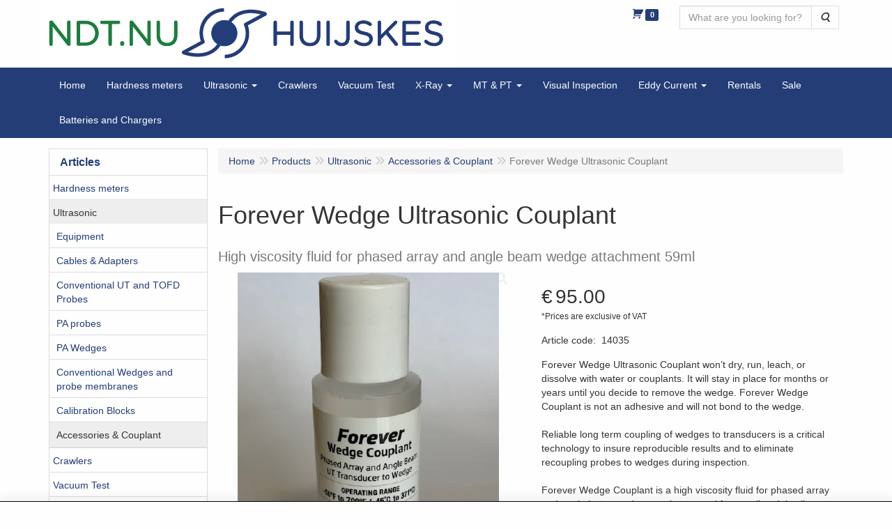

--- FILE ---
content_type: text/html; charset=UTF-8
request_url: https://ndt.nu/en/ultrasonic/accessories-couplant/forever-wedge-ultrasonic-couplant/a-690-10000036
body_size: 11197
content:
<!DOCTYPE html>
<html lang="en">
    <head>
        <base href="https://ndt.nu/"
              data-url=""
              data-routing="/js/routing.json"
        />
        <meta name="viewport" content="width=device-width, initial-scale=1">
        <meta charset="utf-8" >
        
                    <meta name="author" content="Huijskes NDT.NU BV" />
                    <meta name="keywords" content="Forever, Wedge, Ultrasonic, Couplant, 14035, High, viscosity, fluid, for, phased, array, and, angle, beam, wedge, attachment, 59ml" />
                    <meta name="description" content="High viscosity fluid for phased array and angle beam wedge attachment 59ml" />
                    <meta name="rating" content="general" />
                    <META NAME="verify-v1" CONTENT="tC48Xqr0guQRWO9ZCY9xo9RiOswReb91diLwkj+nKOU=">
                    <script>    (function(i,s,o,g,r,a,m){i['GoogleAnalyticsObject']=r;i[r]=i[r]||function(){    (i[r].q=i[r].q||[]).push(arguments)},i[r].l=1*new Date();a=s.createElement(o),    m=s.getElementsByTagName(o)[0];a.async=1;a.src=g;m.parentNode.insertBefore(a,m)    })(window,document,'script','//www.google-analytics.com/analytics.js','ga');      ga('create', 'UA-75011620-1', 'auto');    ga('send', 'pageview');    </script>
                    <!-- Google-code voor remarketingtag -->
                    <!--------------------------------------------------  Remarketingtags mogen niet worden gekoppeld aan gegevens waarmee iemand persoonlijk kan worden ge&iuml;dentificeerd of op pagina's worden geplaatst die binnen gevoelige categorie&euml;n vallen. Meer informatie en instructies voor het instellen van de tag zijn te vinden op: http://google.com/ads/remarketingsetup  --------------------------------------------------->
                    <script type="text/javascript" src="//www.googleadservices.com/pagead/conversion.js">
                    </noscript>
                    <div style="display:inline;">
                    <img height="1" width="1" style="border-style:none;" alt="" src="//googleads.g.doubleclick.net/pagead/viewthroughconversion/932381060/?value=0&amp;guid=ON&amp;script=0"/>
                    <meta name='generator' content='LogiVert 8.19.0.5; Equinoxe 10.5.33' />
        
        <title>Forever Wedge Ultrasonic Couplant</title>

        <!-- Load scripting -->
                                    <script>
    window.dataLayer = window.dataLayer || [];
    window.dataLayer.enableGA4Ecommerce = false;
</script>
                            <script src="/js/api.min.js?h=9a8857d6"></script>
                            <script>
document.addEventListener('DOMContentLoaded', function(el) {
    window.api = new Api("ODQzMjY1MDI1MzIzNjE6QlFjSDdGdjcwM2Y5ODVYdnBzaw==", "https://ndt.nu");
});
</script>
                    
        <script src="/js/plugins.min.js?h=bb38a032" id="pluginScripts"></script>
        <script src="/js/early_scripts.min.js?h=2ebe7f84" id="earlyScripts"></script>

        <script>
            // Epsilon Polyfill for IE
            if (Number.EPSILON === undefined) {
                Number.EPSILON = Math.pow(2, -52);
            }
            // Number Formatting
            Math.toDisplay = function (val, precision, force_sign) {
                if (typeof force_sign === 'undefined') {
                    force_sign = false;
                }

                if (typeof precision === "undefined") {
                    precision = 2;
                }

                if(isNaN(val) || typeof val !== "number") {
                    return false;
                }

                val = val + (1E3 * Number.EPSILON);
                var str = val.toFixed(precision);
                var decpoint = str.indexOf('.');

                str = str.replace('.', '.');

                for(var i = (decpoint - 3); i > 0; i = i - 3) {
                    str = str.slice(0, i) + ',' + str.slice(i);
                }

                if(force_sign && val > 0) {
                    str = "+" + str;
                }

                return str;
            }

            Math.toPrice = function(val, force_sign) {
                if(typeof force_sign === 'undefined') {
                    force_sign = false;
                }
                var price = "";

                if(val === 0) {
                    price = "Free";
                } else {
                    if(force_sign && val > 0) {
                        price = "+";
                    } else if(val < 0) {
                        price = "-";
                    }
                    price += "€ ";
                    price += Math.toDisplay(Math.abs(val), 2);
                }

                return price;
            }
            window.main_root = "https://ndt.nu/";

        </script>

        <link rel="stylesheet" href="/assets/base.css?h=676cf9a1" />

        <link rel="stylesheet" href="/assets/theme.css?h=74b712ba" />
        <link rel="icon" type="image/x-icon" href="/favicon.ico?h=9f9e1906" />    </head>
    <body data-sticky-container>
        
                    <header>
    <div class="logo-top">
        <div class="container">
            <div class="logo-container">
                <a href="/en/">
                    <img src="/images/cb_17.png?h=407d1673" alt="Logo NDT equipment, repair and calibration. "/>                </a>
            </div>
            <div class="pull-right hidden-xs">
                    <ul class="nav navbar-nav  " data-sm-skip="data-sm-skip">
            <li class="menu_cart ">
        <a href="/en/cart/" data-mode="articles">
    <i class="cart"></i><span class="amount label label-primary articles">0</span></a>
            </li>
    <li class="menu_search_widget ">
        <form action="/en/search" method="get" class="navbar-form menu_search_widget ">
    <div class="input-group">
        <input type="search"
                id="search_query"
                placeholder="What are you looking for?"
                name="query"
                class="form-control"
                                data-suggest=""
                autocomplete="off">
        <span class="input-group-btn">
            <button type="submit" class="btn btn-default">
                <i class="fa fa-search"></i>
                <span class="sr-only">Search</span>
            </button>
        </span>
    </div>
</form>

            </li>

    </ul>

            </div>
        </div>
    </div>
</header>
<div class="nav-top sticky-header ">
    <nav class="navbar">
        <div class="container">
            <div class="navbar-header">
                <div class="mobile-menu-navbar">
                        <ul class="nav navbar-nav  " data-sm-skip="data-sm-skip">
        
    </ul>

                </div>
                <button type="button" class="navbar-toggle collapsed" data-toggle="collapse" data-target="#topmenu"
                        aria-expanded="false">
                    <span class="sr-only">Menu</span>
                    <span class="icon-bar"></span>
                    <span class="icon-bar"></span>
                    <span class="icon-bar"></span>
                </button>
            </div>

            <div class="collapse navbar-collapse" id="topmenu">
                <div class="mobile-menu-addon">
                        <ul class="nav navbar-nav  " >
            <li class="menu_cart ">
        <a href="/en/cart/" data-mode="articles">
    <i class="cart"></i><span class="amount label label-primary articles">0</span></a>
            </li>
    <li class="menu_search_widget ">
        <form action="/en/search" method="get" class="navbar-form menu_search_widget ">
    <div class="input-group">
        <input type="search"
                id="search_query"
                placeholder="What are you looking for?"
                name="query"
                class="form-control"
                                data-suggest=""
                autocomplete="off">
        <span class="input-group-btn">
            <button type="submit" class="btn btn-default">
                <i class="fa fa-search"></i>
                <span class="sr-only">Search</span>
            </button>
        </span>
    </div>
</form>

            </li>

    </ul>

                </div>
                    <ul class="nav navbar-nav  " >
            <li class="menu_homepage ">
        <a href="/en/"
   >
    <span class="lbl">Home</span>
    </a>
            </li>
    <li class="">
        <a href="/en/hardness-meters/g-27"
   >
    <span class="lbl">Hardness meters</span>
    </a>
            </li>
    <li class="">
        <a href="/en/ultrasonic/g-8"
   class="dropdown-toggle" data-toggle="dropdown" role="button"
   aria-haspopup="true"
   aria-expanded="false">
    <span class="lbl">Ultrasonic</span>
    <span class="caret"></span></a>
                    <ul class="dropdown-menu">
                    <li class="">
        <a href="/en/ultrasonic/equipment/g-10000001"
   >
    <span class="lbl">Equipment</span>
    </a>
            </li>
    <li class="">
        <a href="/en/ultrasonic/cables-adapters/g-10000002"
   class="dropdown-toggle" data-toggle="dropdown" role="button"
   aria-haspopup="true"
   aria-expanded="false">
    <span class="lbl">Cables &amp; Adapters</span>
    <span class="caret"></span></a>
                    <ul class="dropdown-menu">
                    <li class="">
        <a href="/en/ultrasonic/cables-adapters/single-cables/g-20000010"
   >
    <span class="lbl">Single cables</span>
    </a>
            </li>
    <li class="">
        <a href="/en/ultrasonic/cables-adapters/twin-cables/g-20000011"
   >
    <span class="lbl">Twin cables</span>
    </a>
            </li>
    <li class="">
        <a href="/en/ultrasonic/cables-adapters/adapters/g-20000012"
   >
    <span class="lbl">Adapters</span>
    </a>
            </li>

            </ul>
            </li>
    <li class="">
        <a href="/en/ultrasonic/conventional-ut-and-tofd-probes/g-10000025"
   class="dropdown-toggle" data-toggle="dropdown" role="button"
   aria-haspopup="true"
   aria-expanded="false">
    <span class="lbl">Conventional UT and TOFD Probes</span>
    <span class="caret"></span></a>
                    <ul class="dropdown-menu">
                    <li class="">
        <a href="/en/ultrasonic/conventional-ut-and-tofd-probes/straight-probes/g-20000005"
   >
    <span class="lbl">Straight Probes</span>
    </a>
            </li>
    <li class="">
        <a href="/en/ultrasonic/conventional-ut-and-tofd-probes/ekoscan-tofd-probes-m10/g-20000014"
   >
    <span class="lbl">Ekoscan Tofd Probes M10</span>
    </a>
            </li>
    <li class="">
        <a href="/en/ultrasonic/conventional-ut-and-tofd-probes/ekoscan-tofd-probes-m12/g-20000015"
   >
    <span class="lbl">Ekoscan Tofd Probes M12</span>
    </a>
            </li>
    <li class="">
        <a href="/en/ultrasonic/conventional-ut-and-tofd-probes/ekoscan-wedges-m10/g-20000016"
   >
    <span class="lbl">Ekoscan Wedges M10</span>
    </a>
            </li>
    <li class="">
        <a href="/en/ultrasonic/conventional-ut-and-tofd-probes/ekoscan-wedges-m12/g-20000017"
   >
    <span class="lbl">Ekoscan Wedges M12</span>
    </a>
            </li>
    <li class="">
        <a href="/en/ultrasonic/conventional-ut-and-tofd-probes/angle-probes/g-20000006"
   >
    <span class="lbl">Angle Probes</span>
    </a>
            </li>
    <li class="">
        <a href="/en/ultrasonic/conventional-ut-and-tofd-probes/sonatest/g-20000009"
   >
    <span class="lbl">Sonatest</span>
    </a>
            </li>
    <li class="">
        <a href="/en/ultrasonic/conventional-ut-and-tofd-probes/cygnus-probes/g-20000025"
   >
    <span class="lbl">Cygnus probes</span>
    </a>
            </li>

            </ul>
            </li>
    <li class="">
        <a href="/en/ultrasonic/pa-probes/g-10000047"
   class="dropdown-toggle" data-toggle="dropdown" role="button"
   aria-haspopup="true"
   aria-expanded="false">
    <span class="lbl">PA probes</span>
    <span class="caret"></span></a>
                    <ul class="dropdown-menu">
                    <li class="">
        <a href="/en/ultrasonic/pa-probes/sonatest/g-20000019"
   >
    <span class="lbl">Sonatest</span>
    </a>
            </li>
    <li class="">
        <a href="/en/ultrasonic/pa-probes/ekoscan/g-20000022"
   >
    <span class="lbl">Ekoscan</span>
    </a>
            </li>

            </ul>
            </li>
    <li class="">
        <a href="/en/ultrasonic/pa-wedges/g-10000041"
   class="dropdown-toggle" data-toggle="dropdown" role="button"
   aria-haspopup="true"
   aria-expanded="false">
    <span class="lbl">PA Wedges</span>
    <span class="caret"></span></a>
                    <ul class="dropdown-menu">
                    <li class="">
        <a href="/en/ultrasonic/pa-wedges/new-olympus-alternative/g-20000023"
   >
    <span class="lbl">New! Olympus alternative</span>
    </a>
            </li>

            </ul>
            </li>
    <li class="">
        <a href="/en/ultrasonic/conventional-wedges-and-probe-membranes/g-10000042"
   >
    <span class="lbl">Conventional Wedges and probe membranes</span>
    </a>
            </li>
    <li class="">
        <a href="/en/ultrasonic/calibration-blocks/g-10000003"
   >
    <span class="lbl">Calibration Blocks</span>
    </a>
            </li>
    <li class="">
        <a href="/en/ultrasonic/accessories-couplant/g-10000036"
   >
    <span class="lbl">Accessories &amp; Couplant</span>
    </a>
            </li>

            </ul>
            </li>
    <li class="">
        <a href="/en/crawlers/g-20"
   >
    <span class="lbl">Crawlers</span>
    </a>
            </li>
    <li class="">
        <a href="/en/vacuum-test/g-18"
   >
    <span class="lbl">Vacuum Test</span>
    </a>
            </li>
    <li class="">
        <a href="/en/x-ray/g-10"
   class="dropdown-toggle" data-toggle="dropdown" role="button"
   aria-haspopup="true"
   aria-expanded="false">
    <span class="lbl">X-Ray</span>
    <span class="caret"></span></a>
                    <ul class="dropdown-menu">
                    <li class="">
        <a href="/en/x-ray/iqi-s-wire-type/g-10000008"
   >
    <span class="lbl">IQI' s  (Wire type)</span>
    </a>
            </li>
    <li class="">
        <a href="/en/x-ray/iqis-wire-type-ie/g-10000039"
   >
    <span class="lbl">IQI's (Wire type) IE</span>
    </a>
            </li>
    <li class="">
        <a href="/en/x-ray/lead-markers-tape/g-10000009"
   >
    <span class="lbl">Lead Markers &amp; Tape</span>
    </a>
            </li>
    <li class="">
        <a href="/en/x-ray/viewers-densitometer/g-10000027"
   >
    <span class="lbl">Viewers &amp; Densitometer</span>
    </a>
            </li>
    <li class="">
        <a href="/en/x-ray/leadmarker-tape-pipe/g-10000030"
   >
    <span class="lbl">Leadmarker tape (pipe)</span>
    </a>
            </li>
    <li class="">
        <a href="/en/x-ray/film-exposure-aids/g-10000031"
   >
    <span class="lbl">Film Exposure Aids</span>
    </a>
            </li>
    <li class="">
        <a href="/en/x-ray/darkroom-accessories/g-10000032"
   >
    <span class="lbl">Darkroom accessories</span>
    </a>
            </li>
    <li class="">
        <a href="/en/x-ray/digital-radiography/g-10000034"
   >
    <span class="lbl">Digital Radiography</span>
    </a>
            </li>
    <li class="">
        <a href="/en/x-ray/x-ray-film-processing/g-10000037"
   >
    <span class="lbl">X-Ray Film Processing</span>
    </a>
            </li>
    <li class="">
        <a href="/en/x-ray/x-ray-safety/g-10000050"
   >
    <span class="lbl">X-Ray Safety</span>
    </a>
            </li>

            </ul>
            </li>
    <li class="">
        <a href="/en/mt-pt/g-11"
   class="dropdown-toggle" data-toggle="dropdown" role="button"
   aria-haspopup="true"
   aria-expanded="false">
    <span class="lbl">MT &amp; PT</span>
    <span class="caret"></span></a>
                    <ul class="dropdown-menu">
                    <li class="">
        <a href="/en/mt-pt/ac-and-permanent-yokes/g-10000043"
   >
    <span class="lbl">AC and permanent yokes</span>
    </a>
            </li>
    <li class="">
        <a href="/en/mt-pt/uv-and-lux-lamps-and-meters/g-10000044"
   >
    <span class="lbl">UV and LUX lamps and meters</span>
    </a>
            </li>
    <li class="">
        <a href="/en/mt-pt/magnetic-field-indicators-and-meters/g-10000046"
   >
    <span class="lbl">Magnetic Field indicators and meters</span>
    </a>
            </li>
    <li class="">
        <a href="/en/mt-pt/accessories/g-10000045"
   >
    <span class="lbl">Accessories</span>
    </a>
            </li>
    <li class="">
        <a href="/en/mt-pt/ac-power-packs-for-yokes/g-10000048"
   >
    <span class="lbl">AC Power packs for yokes</span>
    </a>
            </li>

            </ul>
            </li>
    <li class="">
        <a href="/en/visual-inspection/g-12"
   >
    <span class="lbl">Visual Inspection</span>
    </a>
            </li>
    <li class="">
        <a href="/en/eddy-current/g-13"
   class="dropdown-toggle" data-toggle="dropdown" role="button"
   aria-haspopup="true"
   aria-expanded="false">
    <span class="lbl">Eddy Current</span>
    <span class="caret"></span></a>
                    <ul class="dropdown-menu">
                    <li class="">
        <a href="/en/eddy-current/equipment/g-10000017"
   >
    <span class="lbl">Equipment</span>
    </a>
            </li>
    <li class="">
        <a href="/en/eddy-current/cables-probes/g-10000018"
   >
    <span class="lbl">Cables &amp; Probes</span>
    </a>
            </li>
    <li class="">
        <a href="/en/eddy-current/calibration-blocks/g-10000049"
   >
    <span class="lbl">Calibration blocks</span>
    </a>
            </li>

            </ul>
            </li>
    <li class="">
        <a href="/en/rentals/g-15"
   >
    <span class="lbl">Rentals</span>
    </a>
            </li>
    <li class="">
        <a href="/en/sale/g-25"
   >
    <span class="lbl">Sale</span>
    </a>
            </li>
    <li class="">
        <a href="/en/batteries-and-chargers/g-17"
   >
    <span class="lbl">Batteries and Chargers</span>
    </a>
            </li>

    </ul>

            </div>
        </div>
    </nav>
</div>

        <div id="alert-wrapper">
        <div class="container" id="alert-container">
        <!-- This container is in use to display AJAX-triggered Alert messages -->
        </div>
    </div>

    <div class='container article_show' id="main">
            <div class="sidebar left" layout="1">
                    <div class="widget widget_catalog" type="catalog" >
            <div class="panel panel-default">
                                    <div class="panel-heading">
                        <h4 class="panel-title">Articles</h4>
                    </div>
                                <div class="list-group list-group-root">
            <a href="/en/hardness-meters/g-27"
           class="list-group-item ">
            Hardness meters
        </a>

                    <a href="/en/ultrasonic/g-8"
           class="list-group-item active">
            Ultrasonic
        </a>

                    <div class="children list-group">
            <a href="/en/ultrasonic/equipment/g-10000001"
           class="list-group-item ">
            Equipment
        </a>

                    <a href="/en/ultrasonic/cables-adapters/g-10000002"
           class="list-group-item ">
            Cables &amp; Adapters
        </a>

                    <a href="/en/ultrasonic/conventional-ut-and-tofd-probes/g-10000025"
           class="list-group-item ">
            Conventional UT and TOFD Probes
        </a>

                    <a href="/en/ultrasonic/pa-probes/g-10000047"
           class="list-group-item ">
            PA probes
        </a>

                    <a href="/en/ultrasonic/pa-wedges/g-10000041"
           class="list-group-item ">
            PA Wedges
        </a>

                    <a href="/en/ultrasonic/conventional-wedges-and-probe-membranes/g-10000042"
           class="list-group-item ">
            Conventional Wedges and probe membranes
        </a>

                    <a href="/en/ultrasonic/calibration-blocks/g-10000003"
           class="list-group-item ">
            Calibration Blocks
        </a>

                    <a href="/en/ultrasonic/accessories-couplant/g-10000036"
           class="list-group-item active">
            Accessories &amp; Couplant
        </a>

            </div>
                    <a href="/en/crawlers/g-20"
           class="list-group-item ">
            Crawlers
        </a>

                    <a href="/en/vacuum-test/g-18"
           class="list-group-item ">
            Vacuum Test
        </a>

                    <a href="/en/x-ray/g-10"
           class="list-group-item ">
            X-Ray
        </a>

                    <a href="/en/mt-pt/g-11"
           class="list-group-item ">
            MT &amp; PT
        </a>

                    <a href="/en/visual-inspection/g-12"
           class="list-group-item ">
            Visual Inspection
        </a>

                    <a href="/en/eddy-current/g-13"
           class="list-group-item ">
            Eddy Current
        </a>

                    <a href="/en/rentals/g-15"
           class="list-group-item ">
            Rentals
        </a>

                    <a href="/en/sale/g-25"
           class="list-group-item ">
            Sale
        </a>

                    <a href="/en/batteries-and-chargers/g-17"
           class="list-group-item ">
            Batteries and Chargers
        </a>

            </div>

            </div>
        </div>
             
    </div>

        
        <div id="content">
            <div>    <div id="breadcrumb_container">
                    <ol class="breadcrumb back internal"><li><a href="javascript:history.back()">Back</a></li></ol>                <ol class="breadcrumb" itemscope itemtype="http://schema.org/BreadcrumbList"><li itemprop="itemListElement" itemscope itemtype="http://schema.org/ListItem"
                        ><a href="/en/"
                       itemprop="item"                    ><span itemprop="name">Home</span></a><meta itemprop="position" content="1" /></li><li itemprop="itemListElement" itemscope itemtype="http://schema.org/ListItem"
                        ><a href="/en/catalog"
                       itemprop="item"                    ><span itemprop="name">Products</span></a><meta itemprop="position" content="2" /></li><li itemprop="itemListElement" itemscope itemtype="http://schema.org/ListItem"
                        ><a href="/en/ultrasonic/g-8"
                       itemprop="item"                    ><span itemprop="name">Ultrasonic</span></a><meta itemprop="position" content="3" /></li><li itemprop="itemListElement" itemscope itemtype="http://schema.org/ListItem"
                        ><a href="/en/ultrasonic/accessories-couplant/g-10000036"
                       itemprop="item"                    ><span itemprop="name">Accessories &amp; Couplant</span></a><meta itemprop="position" content="4" /></li><li itemprop="itemListElement" itemscope itemtype="http://schema.org/ListItem"
                        class="active"><span itemprop="name">Forever Wedge Ultrasonic Couplant</span><meta itemprop="position" content="5" /></li></ol>
    </div>
</div>
                            <div class='lv_article' itemscope itemtype="https://schema.org/Product">
        <form name="article_order_form" method="post" action="/en/cart/add?id=690">

                    <div class="article-header">
<h1>
    <span itemprop="name">Forever Wedge Ultrasonic Couplant</span>
</h1>

<h2>
    <small>
        <span id="measure"></span>
        <span id="specification">High viscosity fluid for phased array and angle beam wedge attachment 59ml</span>
    </small>
</h2>

</div>
        
        <div class="article_img">
                                        <span class="badge"></span>
            
                            <div id="slider-container">
            <div id="image-container">
            <div class="image">
                <img src="https://ndt.nu/data/articles/images/big/b_690.jpg?h=88e8cf89"
                     data-mfp-src="https://ndt.nu/data/articles/images/zoom/m_690.jpg?h=89325cce"
                     itemprop="image" alt="Forever Wedge Ultrasonic Couplant"/>
            </div>
                    </div>
                                </div>
                    </div>

        <div class="summary">
                                            <div itemprop="offers" itemscope itemtype="http://schema.org/Offer">
    <link itemprop="url" href="https://ndt.nu/en/ultrasonic/accessories-couplant/forever-wedge-ultrasonic-couplant/a-690-10000036" />
        <div class="price">
                                    <span class="recommended"></span>
            
            <span itemprop="priceCurrency" content="EUR" class="main_price">€</span>
            <span itemprop="price" content="95" id="articlePrice" class="main_price">95.00</span>
            <span class="once_price">            </span>

            <span class="small">*Prices are exclusive of VAT</span>

                                    <span class="small"></span>
        
        
            </div>
</div>

            
                                            
                    <span id="artCodes">
        <span class="lbl">Article code</span>:&nbsp;
        <span class="artcode1" itemprop="productID">14035</span>
            </span>
    <br/>

            
                        

                                        <div class="widget-column  shortmemo">
                        <div class="widget-container " layout="1">
                            <div class="widget widget_html" type="html" >
                                                <div>Forever Wedge Ultrasonic Couplant won&rsquo;t dry, run, leach, or dissolve with water or couplants. It will stay in place for months or years until you decide to remove the wedge. Forever Wedge Couplant is not an adhesive and will not bond to the wedge.</div>
<div><br></div>
<div>Reliable long term coupling of wedges to transducers is a critical technology to insure reproducible results and to eliminate recoupling probes to wedges during inspection.</div>
<div><br></div>
<div>Forever Wedge Couplant is a high viscosity fluid for phased array and angle beam wedge attachment and for coupling delay lines.</div>
<div><br></div>
<div>Forever Wedge Couplant lasts for the life of the probe or wedge without hardening or evaporating and yet is easily removed.</div>
<div><br></div>
<div>Forever Wedge Couplant is impervious to water, heat and light.</div>
<div><br></div>
<div>Solve your wedge coupling issues once for the life of the wedge</div>
                            </div>
            </div>

            </div>

    
                        

                        


                        


            
                                
    
    
    <div class="orderBox">
        <input type="hidden" id="article_order_form_id" name="article_order_form[id]" class="id" data-id="690" value="690" />
        
        
                                    <div class="input-group order-button-row">
                                            <span class="input-group-addon hidden-xs">
                            <label class="control-label required" for="article_order_form_quantity">Quantity</label>
                        </span>
                                        <input type="text" id="article_order_form_quantity" name="article_order_form[quantity]" required="required" class="prod_qty form-control" step="1" min="1" data-min-amount="1" max="999999999" data-max-amount="999999999" value="1" />
                                            <span class="input-group-btn">
                                                                <button type="submit" id="article_order_form_orderbutton" name="article_order_form[orderbutton]" class="addtocart btn btn-primary btn">
        <span>Add article</span>
    </button>
                                                                                                            </span>
                                    </div>
            
            <div class="btn-toolbar">
                
                            </div>
            </div>
            
                    </div>

        <div class="details">
                                                                    
                            
                        

            
                                            
                
            
            
                        

                                            
            
            
                        
        </div>

        <div style="display: none">
            <input type="hidden" id="article_order_form__token" name="article_order_form[_token]" value="34c16ff13.KF_5EhGJh7wVT0V8gv99mu2trJDlgFoCI7PhrQgaoUs.UjGTa0PB3tUgFgY1r6kSopvMnMSo5QBNWZ6xxl1t6QhGFJdAV-r043MAEA" />
        </div>
        </form>

        <div class="modal fade restock-modal" role="dialog" id="restock_modal">
    <div class="modal-dialog" role="document">
        <div class="modal-content">
            <div class="modal-header">
                <button class="close"
                    aria-label="Close"
                    data-dismiss="modal"
                    type="button">
                    <span aria-hidden="true">&times;</span>
                </button>
                <h4 class="modal-title">
                    Keep me informed
                </h4>
            </div>
            <div class="modal-body">
                <p>Unfortunately, this product is currently sold out. Leave your E-mail Address and we will inform you when this product is back in stock.</p>

                                    <form name="restock" method="post">
                        <div class="form-group"><label class="control-label required" for="restock_email">E-mail</label><input type="email" id="restock_email" name="restock[email]" required="required" class="form-control" /><p class="help-block"></p>
    </div><button type="submit" class="btn btn-primary">Keep me informed</button>
                    <input type="hidden" id="restock_id" name="restock[id]" /><input type="hidden" id="restock_locale" name="restock[locale]" /><input type="hidden" id="restock__token" name="restock[_token]" value="f396a80dca7d2aee9ad9118c147ca2.XeVDDlJ0sPtXJnaZd06tdhBAzHFxUqSTZTZm-CRPhq4.J4wxbCMe6c0yUQT8JhfLOSIIjiRCCsCjFE9fuWYatsMZ3RJjJBryrDYVAQ" /></form>
                            </div>
        </div>
    </div>
</div>

<script>
    $('#restock_modal').on('show.bs.modal', function(event) {
        let button = $(event.relatedTarget);
        let id = button.attr('data-id');
        let modal = $(this);
        modal.find('input[name="restock[id]"]').val(id);
        modal.find('form[name="restock"]').attr('action', Routing.generate('article_restock', {
            'id': id
        }));

        let locale = $('html').attr('lang');
        modal.find('input[name="restock[locale]"]').val(locale);
        modal.find('input[name="restock[email]"]').on('input', function() {
            modal.find('button').prop('disabled', false);
        })
    });

    $('form[name="restock"]').on('submit', function(event) {
        if(event.isDefaultPrevented) {
            return;
        }

        if($(this).find('.g-recaptcha[data-size="invisible"]').length > 0 || $(this).find('.h-recaptcha[data-size="invisible"]').length > 0) {
          // If there's a Hidden Captcha in this form, the Captcha Validation will trigger form submission, causing a redirect,
          // instead of the AJAX update.
          return;
        }

        event.preventDefault();
        $(this).find('button[type="submit"]').prop('disabled', true);

        let modal_body = $(this).closest('.modal-body');
        let email = $(this).find('input[name="restock[email]"]').val();

        // Clean up old alerts
        modal_body.find('.alert').each(function() { $(this).remove(); });
        modal_body.find('.help-block.feedback').remove();
        modal_body.find('.has-feedback.has-error').removeClass('has-feedback has-error');

        $.post($(this).attr('action'), $(this).serialize())
          .done(function(response) {
              let alert = $('<div>');
              alert.addClass('alert alert-success notification notification-success')
                .text(Translator.trans('article.restock.success', {
                    'email': email
                }, 'messages'))
                .prependTo(modal_body)
              ;
          })
          .fail(function(xhr) {
              let response = xhr.responseJSON;

              let text = '';
              for(let i = 0; i < response.errors.length; i++) {
                  if(null !== response.errors[i].field) {
                      let field = modal_body.find('input[name="restock[' + response.errors[i].field + ']"');
                      field.closest('.form-group')
                        .addClass('has-feedback has-error')
                        .append('<p class="help-block feedback">' + response.errors[i].message + '</p>');
                  } else {
                      if(text.length > 0) {
                          text += '<br />';
                      }
                      text += response.errors[i].message;
                  }
              }

              if(text.length > 0) {
                  let alert = $('<div>');
                  alert.addClass('alert alert-danger notification notification-danger')
                    .html(text)
                    .prependTo(modal_body);
              }

              $(modal_body).find('button[type="submit"]').prop('disabled', false);
          });
    });
</script>
    </div>
        </div>
    </div>

            <footer id="nav-footer">
            <div class="widget-container-footer">
                                <div class="widget-column " >
                <div class="widget-container " layout="4">
                    <div class="widget widget_content" type="content" position="BOTTOM" >
                                            <h4>Information</h4>
                                        <ul class="menu">
            <li>
            <a href="/en/terms-of-purchase-access/c-1">
                Terms of Purchase & Access
            </a>
        </li>
            <li>
            <a href="/en/how-to-order/c-14">
                How to order
            </a>
        </li>
    </ul>            </div>
                    <div class="widget widget_html" type="html" >
                        <div><font size="3" face="Calibri">Our company is closed</font></div>
<div><font size="3" face="Calibri">&bull; from December 25, 2025 till January 5, 2026</font></div>
<div><font size="3" face="Calibri">&bull; from April 3 till April 7, 2026</font></div>
<div><font size="3" face="Calibri">&bull; on April 27, 2026</font></div>
<div><font size="3" face="Calibri">&bull; from May 14 till May 18, 2026</font></div>
<div><font size="3" face="Calibri">&bull; on May 25, 2026</font></div>
<div><font size="3" face="Calibri">&bull; from December 25, 2026 till January 4, 2027</font></div>
<div><br></div>
            </div>
                    <div class="widget widget_html" type="html" >
                        <div><br></div>
            </div>
                    <div class="widget widget_html" type="html" >
                        <h4>Contact details</h4>

<address>

www.ndt.nu<br>

Pieter Calandweg 34<br>

  6827 BK  Arnhem<br>

<br>

E-mail: info@ndt.nu<br>

Phone: +31 (0)6-53485664

</address>
            </div>
            </div>

        </div>

                    </div>
    </footer>
    
    <div id="backdrop"></div>

        <div id="cart-popup" class="modal fade" aria-labelledby="cartTitle" role="dialog">
    <div class="modal-dialog modal-lg" role="document">
        <div class="modal-content" id="cart">
            <div class="modal-header">
                <button class="close"
                    aria-label="Close"
                    data-dismiss="modal"
                    type="button">
                    <span aria-hidden="true">&times;</span>
                </button>
                <h4 class="modal-title" id="cartTitle">
                    <a href="/en/cart/">Shopping cart</a>
                </h4>
            </div>
            <div class="modal-body">
                <div id="cart-messages">
    <div v-for="(messages, level) in flashes">
        <div v-for="message in messages"
            v-bind:class="'alert alert-'+level"
            v-html="message"></div>
    </div>
</div>
<div class="cart" v-if="cart.total_items > 0">
    <table v-for="(articles, bag) in cart.bags"
        v-bind:data-bag="bag"
        class="table table-striped cart-table vue-cart">
        <thead v-if="bag === 'subscriptions'">
        <th class="actions"></th>
        <th class="qty">Quantity</th>
        <th class="product">Article</th>
        <th class="price">Starting price</th>
        <th class="price price-recurring">After that</th>
        <th class="period">Period</th>
        <th class="total">Total</th>
        </thead>
        <thead v-else>
        <th class="actions"></th>
        <th class="qty">Quantity</th>
        <th class="product">Article</th>
        <th class="price">Unit price</th>
        <th class="total">Total</th>
        </thead>
        <tbody class="cart-items">
        <tr class="cart-item"
            v-for="(article, cart_line) in articles"
            v-bind:data-min="article.min_qty"
            v-bind:data-max="article.max_qty"
            v-bind:data-step="article.step_size"
            v-bind:data-precision="article.step_precision"
            v-bind:data-bag="bag"
            v-bind:data-cartKey="cart_line">
            <td class="actions">
                <button type="button"
                    class="cart-increase"
                    title="Add"
                    v-show="bag !=='gifts'"
                    v-on:click="add"
                    v-bind:disabled="article.max_qty<=article.quantity">
                    <span class="sr-only">Add</span>
                    <span class="fa fa-plus"></span>
                </button>
                <button type="button"
                    class="cart-decrease"
                    title="Delete"
                    v-show="bag !=='gifts'"
                    v-on:click="remove"
                    v-bind:disabled="article.min_qty>=article.quantity">
                    <span class="sr-only">Delete</span>
                    <span class="fa fa-minus"></span>
                </button>
                <button type="button"
                    class="cart-remove"
                    title="Clear"
                    v-on:click="remove_all">
                    <span class="sr-only">Clear</span>
                    <span class="fa fa-trash"></span>
                </button>
            </td>
            <td class="qty">
                <span class="prod-qty" v-text="article.quantity"></span>
            </td>
            <td class="product">
                <div class="thumb" v-if="include_images && article.pictures
                                && (article.pictures.mini || article.pictures.small) ">
                    <img v-bind:alt="article.description" v-bind:src="article.pictures.mini"
                         v-if="article.pictures.mini"/>
                    <img v-bind:alt="article.description" v-bind:src="article.pictures.small"
                         v-else/>
                </div>
                <div class="prodData">
                    <!-- Product Data -->
                    <a v-bind:href="article.permalink" v-text="article.description"></a><br/>
                    <span class="measure" v-text="article.measure" v-if="article.measure"></span>
                    <br v-if="article.measure"/>

                    <!-- Selected Options -->
                    <div class="options">
                        <div class="option"
                            v-for="option in article.options"
                            v-if="option.value !==null">
                            <span class="option name">
                                <strong v-text="option.label + ':'"></strong>
                                <span v-text="option.value"></span>
                            </span>
                            <span class="option total small"
                                v-text="'(' + Math.toPrice(option.prices.each, true) + ')'"
                                v-if="option.price"></span>
                        </div>
                    </div>

                    <!-- Cart Text -->
                    <div class="cartText" v-if="article.cartText" v-html="article.cartText"></div>

                    <!-- Small Order Premium -->
                    <div class="premium" v-if="article.premium && article.premium.applied">
                        <span v-text="Translator.trans('article.price.small_order_surplus', {'count': article.premium.quantity }, 'messages') + ':'"></span>
                        <span class="total small" v-text="Math.toPrice(article.premium.price)"></span>
                    </div>

                    <!-- "Eenmalige" Optiemeerprijzen -->
                    <div class="premium" v-if="typeof article.price_once !== 'undefined' && article.price_once != 0">
                        <span v-text="Translator.trans('article.price.once.surplus')"></span>
                        <span class="total small" v-text="Math.toPrice(article.price_once, true)"></span>
                    </div>

                    <!-- Messages -->
                    <div class="messages" v-if="article.messages">
                        <div v-for="message in article.messages"
                            v-bind:class="'alert alert-'+message.level"
                            v-text="Translator.trans(message.message, message.data)">
                        </div>
                    </div>
                    <div class="visible-xs">
                        <!-- Todo -->
                        <strong>Quantity</strong>:
                        <span class="prod-qty" v-text="article.quantity"></span>
                        <div class="actions">
                            <button type="button"
                                class="cart-increase"
                                title="Add"
                                v-show="bag !=='gifts'"
                                v-on:click="add"
                                v-bind:disabled="article.max_qty<=article.quantity">
                                <span class="sr-only">Add</span>
                                <span class="fa fa-plus"></span>
                            </button>
                            <button type="button"
                                class="cart-decrease"
                                title="Delete"
                                v-show="bag !=='gifts'"
                                v-on:click="remove"
                                v-bind:disabled="article.min_qty>=article.quantity">
                                <span class="sr-only">Delete</span>
                                <span class="fa fa-minus"></span>
                            </button>
                            <button type="button"
                                class="cart-remove"
                                title="Clear"
                                v-on:click="remove_all">
                                <span class="sr-only">Clear</span>
                                <span class="fa fa-trash"></span>
                            </button>
                        </div>
                    </div>
                </div>
            </td>
            <td class="price">
                <span class="amt" v-text="Math.toPrice(article.unit_price)"></span>
                <strong v-if="bag === 'gifts'">(Gift)</strong>
            </td>
            <td class="price price-recurring" v-if="bag === 'subscriptions'">
                <span class="amt" v-text="Math.toPrice(article.subscription_recurring_price)"></span>
            </td>
            <td class="period"
                v-if="bag === 'subscriptions'"
                v-text="Translator.trans('article.period.'+article.subscription_period)"></td>
            <td class="total">
                <span class="amt" v-text="Math.toPrice(article.price)"></span>
            </td>
        </tr>
        </tbody>
    </table>


    <table class="table table-striped cart-table">
        <tfoot>
        <!-- Subtotal Row -->
        <tr class="subtotal">
            <td class="actions"></td>
            <td colspan="3">Subtotal</td>
            <td class="total">
                <span class="amt" v-text="Math.toPrice(cart.price)"></span>
            </td>
        </tr>

        <!-- Discount Row -->
        <tr class="discount" v-for="(discount,label) in cart.discounts" v-if="cart.discounts && label !== 'total'" v-bind:class="label">
            <td class="actions"></td>
            <td colspan="2"
                v-text="discount.label"></td>
            <td class="price" v-text="Math.toPrice(discount.price * -1)"></td>
            <td class="total"></td>
        </tr>
        <tr class="discount total" v-if="cart.discounts.total > 0">
            <td class="actions"></td>
            <td colspan="3" v-text="Translator.trans('price.your_discount')"></td>
            <td class="total" v-text="Math.toPrice(cart.discounts.total * -1)"></td>
        </tr>

        <!-- Ecotax Row (placeholder) -->
        <tr class="ecotax" v-for="ecotax in cart.ecotaxes" v-if="cart.ecotaxes">
            <td class="actions"></td>
            <td colspan="3" v-text="ecotax.name"></td>
            <td class="total">
                <span class="amt"
                    v-text="Math.toPrice(cart.incVat?ecotax.price_incvat:ecotax.price_exvat)"></span>
            </td>
        </tr>

        <!-- Cart Total Row -->
        <tr class="total">
            <td class="actions"></td>
            <td colspan="3">Total</td>
            <td class="total">
                <span class="amt" v-text="Math.toPrice(cart.total)"></span>
            </td>
        </tr>

        <!-- Informative Rows -->
        <tr class="vat-description">
            <td colspan="5" v-if="cart.incVat">*Prices include VAT</td>
            <td colspan="5" v-else>*Prices are exclusive of VAT</td>
        </tr>

        <tr class="weight" v-if="weight">
            <td colspan="4">Total weight</td>
            <td class="price">
                <span class="amt" v-text="Math.toDisplay(cart.weight)"></span>
                <span class="unit" v-text="weight"></span>
            </td>
        </tr>
        </tfoot>
    </table>
</div>
<div class="alert alert-warning" v-else>Your basket is empty</div>

                <div id="gifts" v-if="cart.availableGifts">
    <h4>Gifts list</h4>
    <div class="article-container grid">
                <div class="prod gift" v-for="article in cart.availableGifts" v-bind:data-aid="article.id">
            <div class="wrap">
                <a class="prod-link" v-bind:href="article.permalink">
                    <div class="img-container">
                        <img class="thumb"
                            v-if="article.pictures.small"
                            v-bind:src="article.pictures.small"
                            v-bind:alt="article.description"/>
                        <img class="thumb"
                            v-else-if="article.pictures.mini"
                            v-bind:src="article.pictures.mini"
                            v-bind:alt="article.description"/>
                    </div>
                    <h4><span class="prod-title" v-text="article.description"></span><br/>
                        <small class="prod-specification" v-text="article.specification"></small>
                    </h4>
                    <div class="price-container">
                        <span class="recommended"
                            v-if="article.recommended_price > article.unit_price
                            && typeof article.price_display === 'undefined'">
                            <span class="amt"
                                v-text="Math.toPrice(article.recommended_price)"></span>
                        </span>
                        <span class="price-display">
                            <span class="amt"
                                v-text="Math.toPrice(article.unit_price)"
                                v-if="typeof article.price_display === 'undefined'"></span>
                            <span v-else
                                class="amt"
                                v-text="article.price_display"></span>
                        </span>
                    </div>
                </a>
                <div class="btn-group proto-gift">
                    <a v-bind:href="article.permalink" class="btn btn-primary prod-link">
                    <span class="fa fa-info-circle"
                          data-toggle="tooltip"
                          data-position="top"
                          title="Details">
                    </span>
                    </a>
                                        <button type="button" class="btn btn-default btn-add" v-on:click="addGift" v-bind:data-aid="article.id">
                        <span class="fa fa-plus"
                            data-toggle="tooltip"
                            data-position="top"
                            title="Add"/></span>
                    </button>
                </div>
            </div>
        </div>
    </div>
</div>
            </div>
            <div class="modal-footer">
                <button type="button" data-dismiss="modal" class="btn btn-default">
                    Close
                </button>
                <a href="/en/cart/" class="btn btn-default">
                    Into shopping cart</a>
                <a href="/en/checkout"
                    class="btn btn-primary"
                    v-if="cart.canBeOrdered && cart.total_items > 0">
                    Order
                </a>
            </div>
        </div>
    </div>
</div>

    

    
                <div class="consent">
    <div class="container askConsent" style="display:none">
        <div class="h3">Welcome! This website uses cookies.</div>
        <div id="text">
          Nice that you visit our site. Please indicate here which cookies we may place. The necessary cookies do not collect personal data. The other cookies help us to improve the site and your visitor experience. They also help us to inform you about our products. Are you going for an optimally working website including all the benefits? Then tick all the boxes!</div>
        <form method="POST" action="/privacy/set-consent">
            <div class="checkbox">
                <label>
                    <input type="checkbox" name="cookie_consent" checked disabled value="0"/>
                    Necessary
                </label>
            </div>
            <div class="checkbox">
                <label>
                    <input type="checkbox" name="cookie_consent" value="1"checked/>
                    Preferences
                </label>
            </div>
            <div class="checkbox">
                <label>
                    <input type="checkbox" name="cookie_consent" value="2"checked/>
                    Statistics
                </label>
            </div>
            <div class="checkbox">
                <label>
                    <input type="checkbox" name="cookie_consent" value="4"checked/>
                    Marketing
                </label>
            </div>
            <button type="button" id="saveConsent" class="pull-right btn btn-success">Save</button>
        </form>
        <script>
            window.updateGTMConsent = (callback) => {
                if (typeof callback === 'function') {
                    document.addEventListener('lv_consent_update', function(event) {
                        callback(event.consentValue);
                    });
                }
            }

            document.addEventListener('DOMContentLoaded', function () {
                let consent_form = $('div.consent').find('form');
                consent_form.find('button#saveConsent').on('click', function () {
                    let label = $(this).text();
                    $(this).html('<span class="fa fa-spin fa-spinner" id="spinner"></span>&nbsp;' + label);

                    // Get the Consent Value
                    let consent_value = 0;
                    $('input[name=cookie_consent]').filter(':checked').each((k, el) => {
                        consent_value += parseInt(el.value);
                    });

                    let event = new CustomEvent('lv_consent_update');
                    event.consentValue = consent_value;
                    document.dispatchEvent(event);

                    $.post(
                        Routing.generate('consent_set'),{
                            cookie_consent: consent_value
                        }
                    )
                        .done(function (response) {
                            if (typeof response.consent === "undefined") {
                                consent_form.prepend('<div class="alert alert-danger">'
                                    + Translator.trans('cookieconsent.prefs_error')
                                    + '</div>'
                                );
                            } else {
                                consent_form.prepend('<div class="alert alert-success">'
                                    + Translator.trans('cookieconsent.prefs_success')
                                    + '</div>'
                                );
                                $(this).text(label);
                                window.location.reload();
                            }
                        })
                        .always(function() {
                            $(this).siblings('span').remove();
                        });
                });
                $('div.consent').show();

                $('#toggleConsentDiv').on('click', function () {
                    $('div.consent > div').toggle();
                });

                $('#withdrawConsent').on('click', function () {
                    let event = new CustomEvent('lv_consent_update');
                    event.consentValue = 0;
                    document.dispatchEvent(event);

                    $.get(Routing.generate('consent_withdraw'));
                });
            });
        </script>
    </div>
</div>
        <script>
            WebFontConfig = {
                google: {families: ['Source+Sans+Pro:400,300,600,700:latin', 'Russo+One::latin']}
            };
            (function () {
                var wf = document.createElement('script');
                wf.src = ('https:' === document.location.protocol ? 'https' : 'http') +
                    '://ajax.googleapis.com/ajax/libs/webfont/1/webfont.js';
                wf.type = 'text/javascript';
                wf.async = 'true';
                var s = document.getElementsByTagName('script')[0];
                s.parentNode.insertBefore(wf, s);
            })();
        </script>

                    <script src="/js/app.min.js?h=9b8aee0f" async defer id="mainScripts"></script>

        </body>
</html>


--- FILE ---
content_type: text/plain
request_url: https://www.google-analytics.com/j/collect?v=1&_v=j102&a=829024068&t=pageview&_s=1&dl=https%3A%2F%2Fndt.nu%2Fen%2Fultrasonic%2Faccessories-couplant%2Fforever-wedge-ultrasonic-couplant%2Fa-690-10000036&ul=en-us%40posix&sr=1280x720&vp=1280x720&_u=IEBAAEABAAAAACAAI~&jid=1313215720&gjid=603472569&cid=372979549.1768921472&tid=UA-75011620-1&_gid=88199358.1768921472&_r=1&_slc=1&z=228407995
body_size: -447
content:
2,cG-K1561LPFXS